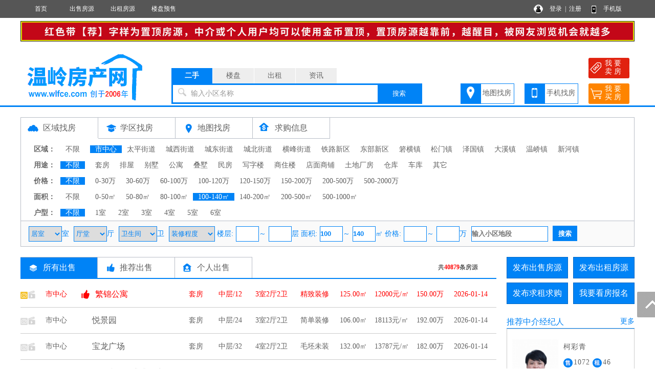

--- FILE ---
content_type: text/html; charset=utf-8
request_url: http://www.wlfce.com/sale/search/airall_ly_qy%E5%B8%82%E4%B8%AD%E5%BF%83_fx_jg_mj100-140_hx_zx_lc_dd.html
body_size: 13218
content:
<!DOCTYPE html PUBLIC "-//W3C//DTD XHTML 1.0 Transitional//EN" "http://www.w3.org/TR/xhtml1/DTD/xhtml1-transitional.dtd">
<html xmlns="http://www.w3.org/1999/xhtml">
<head>
<meta http-equiv="Content-Type" content="text/html; charset=utf-8" />
<title>温岭房源,温岭二手房,温岭出售房源,温岭房产网</title>
<meta name="keywords" content="温岭二手房,温岭出售房源,温岭房产网">
<meta name="description" content="温岭房产网专业致力于温岭本地房地产网上交易信息,是集温岭房价走势、温岭新房楼盘报名、温岭二手房信息、温岭出租房信息、温岭小区大全、温岭房产中介名录的专业温岭房地产信息网站。">
<script language="javascript"> 
function uaredirect(f){try{if(document.getElementById("bdmark")!=null){return}var b=false;if(arguments[1]){var e=window.location.host;var a=window.location.href;if(isSubdomain(arguments[1],e)==1){f=f+"/#m/"+a;b=true}else{if(isSubdomain(arguments[1],e)==2){f=f+"/#m/"+a;b=true}else{f=a;b=false}}}else{b=true}if(b){var c=window.location.hash;if(!c.match("fromapp")){if((navigator.userAgent.match(/(iPhone|iPod|Android|ios)/i))){location.replace(f)}}}}catch(d){}}function isSubdomain(c,d){this.getdomain=function(f){var e=f.indexOf("://");if(e>0){var h=f.substr(e+3)}else{var h=f}var g=/^www\./;if(g.test(h)){h=h.substr(4)}return h};if(c==d){return 1}else{var c=this.getdomain(c);var b=this.getdomain(d);if(c==b){return 1}else{c=c.replace(".","\\.");var a=new RegExp("\\."+c+"$");if(b.match(a)){return 2}else{return 0}}}};
var location_url = window.location.href; //跳转到首页
var location_host = window.location.host; //www.后面读取部分
var newUrl = 'http://m.wlfce.com/sale/search/airall_ly_qy������_fx_jg_mj100-140_hx_zx_lc_dd.html';//wap域名+www.后面读取部分
uaredirect(newUrl);
</script>
<link rel="stylesheet" href="/css.css" type="text/css">
<script src="/image/jquery.min.js"></script>
<script src="/yimao.js"></script>
<link rel="stylesheet" href="/cssfy.css" type="text/css">
</head>
<body>
<div id="top"><ul><li class=topli><a href='/'>首页</a></li>
<li class=topli><a href='/sale/'>出售房源</a></li>
<li class=topli><a href='/rent/'>出租房源</a></li>
<li class=topli><a href='/news/news5.html'>楼盘预售</a></li>
<li class="top_right" style="width:200px;">&nbsp;&nbsp;
<a href="/login_user.html">登录</a>&nbsp;&nbsp;|&nbsp;&nbsp;<a href="/register_personal.html" target="_blank" style="margin-right:40px">注册</a>
<a href="/help/help18.html" target="_blank">手机版</a></li></ul></div>
<div id='yimao3'></div>
<div id='yimao3'></div>
<div id='yimao1200'>
<div id='yimao'>
<li style='width:1200px;float:left'><a href='' target='_blank'><img src='/yimaopic/ad2110011726751100651.jpg' style='width:1200px;height:40px' alt='新增广告位'></a></li>
</div><div id='yimao5'></div></div><div id='yimao17'></div>
<div id="yimao">
<ul style="width:20%; float:left; height:100px;position:relative;"><a href="/" style="position:absolute;bottom:0;"><img src="/yimao/logo.gif" width="100%" /></a></ul>
<ul style="width:50%; float:left;height:100px">
<form method="post" action="/searchposttop.php" name="search">
<div class="yimao-search-form">
<div id="search-bd" class="search-bd"><ul><li class="selected">二手</li><li>楼盘</li><li>出租</li><li>资讯</li></ul></div>
<div id="search-hd" class="search-hd">
<div class="search-bg"></div>
<input type="text" id="s1" class="search-input" name="sale"><input type="text" id="s2" class="search-input"  name="house"><input type="text" id="s3" class="search-input"  name="rent"><input type="text" id="s4" class="search-input"  name="news">
<span class="s1 pholder">输入小区名称</span><span class="s2 pholder">输入楼盘名称</span><span class="s3 pholder">输入小区名称</span><span class="s4 pholder">输入资讯标题</span>
<button id="submit" class="btn-search" value="搜索">搜索</button></div>
</div>
</form>
</ul>
<ul class="search-right"><div style="width:360px;overflow: hidden; margin:0px auto 0px auto"><li class="button1" style="background-image:url(/image/top_right_1.gif);"><a href="/xiaoqumap/">地图找房</a></li><li class="button1" style="background-image:url(/image/top_right_2.gif);"><a href="/help/help18.html" target="_blank">手机找房</a></li><li class="button2" style="background-image:url(/image/top_right_3.gif);"><a href="/isalepost.php"><p>我 要</p><p>卖 房</p></a></li><li class="button2" style="background-image:url(/image/top_right_4.gif);"><a href="/ineedpost.php?lx=mf"><p>我 要</p><p>买 房</p></a></li></div></ul>
</div>
<div id='yimao3'></div>
<div class="lanse"></div><div id='yimao3'></div>
<div id='yimao1200' >
<div id='yimao17'></div>
<div id='condition'>
<ul class="toplx"><li style="border-bottom:none; background-image:url(/image/quyu.png)"><a href="/sale/">区域找房</a></li><li style="background-image:url(/image/xuequ.png)"><a href="/xuequ/">学区找房</a></li><li style="background-image:url(/image/ditu.png)"><a href="/xiaoqumap/">地图找房</a></li><li style="background-image:url(/image/buy.png)"><a href="/buy/">求购信息</a></li></ul>
<ul class="conditionline"><li><span class="span1">区域：</span><span class="span3"><a href="../search/airall_ly_qy_fx_jg_mj100-140_hx_zx_lc_dd.html" >不限</a></span><span class="span3"><a href='../search/airall_ly_qy%E5%B8%82%E4%B8%AD%E5%BF%83_fx_jg_mj100-140_hx_zx_lc_dd.html' class='btnon' >市中心</a><a href='../search/airall_ly_qy%E5%A4%AA%E5%B9%B3%E8%A1%97%E9%81%93_fx_jg_mj100-140_hx_zx_lc_dd.html'  >太平街道</a><a href='../search/airall_ly_qy%E5%9F%8E%E8%A5%BF%E8%A1%97%E9%81%93_fx_jg_mj100-140_hx_zx_lc_dd.html'  >城西街道</a><a href='../search/airall_ly_qy%E5%9F%8E%E4%B8%9C%E8%A1%97%E9%81%93_fx_jg_mj100-140_hx_zx_lc_dd.html'  >城东街道</a><a href='../search/airall_ly_qy%E5%9F%8E%E5%8C%97%E8%A1%97%E9%81%93_fx_jg_mj100-140_hx_zx_lc_dd.html'  >城北街道</a><a href='../search/airall_ly_qy%E6%A8%AA%E5%B3%B0%E8%A1%97%E9%81%93_fx_jg_mj100-140_hx_zx_lc_dd.html'  >横峰街道</a><a href='../search/airall_ly_qy%E9%93%81%E8%B7%AF%E6%96%B0%E5%8C%BA_fx_jg_mj100-140_hx_zx_lc_dd.html'  >铁路新区</a><a href='../search/airall_ly_qy%E4%B8%9C%E9%83%A8%E6%96%B0%E5%8C%BA_fx_jg_mj100-140_hx_zx_lc_dd.html'  >东部新区</a><a href='../search/airall_ly_qy%E7%AE%AC%E6%A8%AA%E9%95%87_fx_jg_mj100-140_hx_zx_lc_dd.html'  >箬横镇</a><a href='../search/airall_ly_qy%E6%9D%BE%E9%97%A8%E9%95%87_fx_jg_mj100-140_hx_zx_lc_dd.html'  >松门镇</a><a href='../search/airall_ly_qy%E6%B3%BD%E5%9B%BD%E9%95%87_fx_jg_mj100-140_hx_zx_lc_dd.html'  >泽国镇</a><a href='../search/airall_ly_qy%E5%A4%A7%E6%BA%AA%E9%95%87_fx_jg_mj100-140_hx_zx_lc_dd.html'  >大溪镇</a><a href='../search/airall_ly_qy%E6%B8%A9%E5%B3%A4%E9%95%87_fx_jg_mj100-140_hx_zx_lc_dd.html'  >温峤镇</a><a href='../search/airall_ly_qy%E6%96%B0%E6%B2%B3%E9%95%87_fx_jg_mj100-140_hx_zx_lc_dd.html'  >新河镇</a></span></li></ul>
<ul class="conditionline"><li><span class="span1">用途：</span><span class="span3"><a href="../search/airall_ly_qy%E5%B8%82%E4%B8%AD%E5%BF%83_fx_jg_mj100-140_hx_zx_lc_dd.html" class='btnon'>不限</a></span><span class="span3"><a href='../search/airall_ly_qy%E5%B8%82%E4%B8%AD%E5%BF%83_fx%E5%A5%97%E6%88%BF_jg_mj100-140_hx_zx_lc_dd.html' >套房</a><a href='../search/airall_ly_qy%E5%B8%82%E4%B8%AD%E5%BF%83_fx%E6%8E%92%E5%B1%8B_jg_mj100-140_hx_zx_lc_dd.html' >排屋</a><a href='../search/airall_ly_qy%E5%B8%82%E4%B8%AD%E5%BF%83_fx%E5%88%AB%E5%A2%85_jg_mj100-140_hx_zx_lc_dd.html' >别墅</a><a href='../search/airall_ly_qy%E5%B8%82%E4%B8%AD%E5%BF%83_fx%E5%85%AC%E5%AF%93_jg_mj100-140_hx_zx_lc_dd.html' >公寓</a><a href='../search/airall_ly_qy%E5%B8%82%E4%B8%AD%E5%BF%83_fx%E5%8F%A0%E5%A2%85_jg_mj100-140_hx_zx_lc_dd.html' >叠墅</a><a href='../search/airall_ly_qy%E5%B8%82%E4%B8%AD%E5%BF%83_fx%E6%B0%91%E6%88%BF_jg_mj100-140_hx_zx_lc_dd.html' >民房</a><a href='../search/airall_ly_qy%E5%B8%82%E4%B8%AD%E5%BF%83_fx%E5%86%99%E5%AD%97%E6%A5%BC_jg_mj100-140_hx_zx_lc_dd.html' >写字楼</a><a href='../search/airall_ly_qy%E5%B8%82%E4%B8%AD%E5%BF%83_fx%E5%95%86%E4%BD%8F%E6%A5%BC_jg_mj100-140_hx_zx_lc_dd.html' >商住楼</a><a href='../search/airall_ly_qy%E5%B8%82%E4%B8%AD%E5%BF%83_fx%E5%BA%97%E9%9D%A2%E5%95%86%E9%93%BA_jg_mj100-140_hx_zx_lc_dd.html' >店面商铺</a><a href='../search/airall_ly_qy%E5%B8%82%E4%B8%AD%E5%BF%83_fx%E5%9C%9F%E5%9C%B0%E5%8E%82%E6%88%BF_jg_mj100-140_hx_zx_lc_dd.html' >土地厂房</a><a href='../search/airall_ly_qy%E5%B8%82%E4%B8%AD%E5%BF%83_fx%E4%BB%93%E5%BA%93_jg_mj100-140_hx_zx_lc_dd.html' >仓库</a><a href='../search/airall_ly_qy%E5%B8%82%E4%B8%AD%E5%BF%83_fx%E8%BD%A6%E5%BA%93_jg_mj100-140_hx_zx_lc_dd.html' >车库</a><a href='../search/airall_ly_qy%E5%B8%82%E4%B8%AD%E5%BF%83_fx%E5%85%B6%E5%AE%83_jg_mj100-140_hx_zx_lc_dd.html' >其它</a></span></li></ul>
<ul class="conditionline"><li><span class="span1">价格：</span><span class="span3"><a href="../search/airall_ly_qy%E5%B8%82%E4%B8%AD%E5%BF%83_fx_jg_mj100-140_hx_zx_lc_dd.html" class='btnon'>不限</a></span><span class="span3"><a href='../search/airall_ly_qy%E5%B8%82%E4%B8%AD%E5%BF%83_fx_jg0-30_mj100-140_hx_zx_lc_dd.html' >0-30万</a><a href='../search/airall_ly_qy%E5%B8%82%E4%B8%AD%E5%BF%83_fx_jg30-60_mj100-140_hx_zx_lc_dd.html' >30-60万</a><a href='../search/airall_ly_qy%E5%B8%82%E4%B8%AD%E5%BF%83_fx_jg60-100_mj100-140_hx_zx_lc_dd.html' >60-100万</a><a href='../search/airall_ly_qy%E5%B8%82%E4%B8%AD%E5%BF%83_fx_jg100-120_mj100-140_hx_zx_lc_dd.html' >100-120万</a><a href='../search/airall_ly_qy%E5%B8%82%E4%B8%AD%E5%BF%83_fx_jg120-150_mj100-140_hx_zx_lc_dd.html' >120-150万</a><a href='../search/airall_ly_qy%E5%B8%82%E4%B8%AD%E5%BF%83_fx_jg150-200_mj100-140_hx_zx_lc_dd.html' >150-200万</a><a href='../search/airall_ly_qy%E5%B8%82%E4%B8%AD%E5%BF%83_fx_jg200-500_mj100-140_hx_zx_lc_dd.html' >200-500万</a><a href='../search/airall_ly_qy%E5%B8%82%E4%B8%AD%E5%BF%83_fx_jg500-2000_mj100-140_hx_zx_lc_dd.html' >500-2000万</a></span></li></ul>
<ul class="conditionline"><li><span class="span1">面积：</span><span class="span3"><a href="../search/airall_ly_qy%E5%B8%82%E4%B8%AD%E5%BF%83_fx_jg_mj_hx_zx_lc_dd.html" >不限</a></span><span class="span3"><a href='../search/airall_ly_qy%E5%B8%82%E4%B8%AD%E5%BF%83_fx_jg_mj0-50_hx_zx_lc_dd.html' >0-50㎡</a><a href='../search/airall_ly_qy%E5%B8%82%E4%B8%AD%E5%BF%83_fx_jg_mj50-80_hx_zx_lc_dd.html' >50-80㎡</a><a href='../search/airall_ly_qy%E5%B8%82%E4%B8%AD%E5%BF%83_fx_jg_mj80-100_hx_zx_lc_dd.html' >80-100㎡</a><a href='../search/airall_ly_qy%E5%B8%82%E4%B8%AD%E5%BF%83_fx_jg_mj100-140_hx_zx_lc_dd.html' class='btnon'>100-140㎡</a><a href='../search/airall_ly_qy%E5%B8%82%E4%B8%AD%E5%BF%83_fx_jg_mj140-200_hx_zx_lc_dd.html' >140-200㎡</a><a href='../search/airall_ly_qy%E5%B8%82%E4%B8%AD%E5%BF%83_fx_jg_mj200-500_hx_zx_lc_dd.html' >200-500㎡</a><a href='../search/airall_ly_qy%E5%B8%82%E4%B8%AD%E5%BF%83_fx_jg_mj500-1000_hx_zx_lc_dd.html' >500-1000㎡</a></span></li></ul>
<ul class="conditionline"><li><span class="span1">户型：</span><span class="span3"><a href="../search/airall_ly_qy%E5%B8%82%E4%B8%AD%E5%BF%83_fx_jg_mj100-140_hx_zx_lc_dd.html" class='btnon'>不限</a></span><span class="span3"><a href='../search/airall_ly_qy%E5%B8%82%E4%B8%AD%E5%BF%83_fx_jg_mj100-140_hx1%E5%AE%A4_zx_lc_dd.html' >1室</a>
<a href='../search/airall_ly_qy%E5%B8%82%E4%B8%AD%E5%BF%83_fx_jg_mj100-140_hx2%E5%AE%A4_zx_lc_dd.html' >2室</a>
<a href='../search/airall_ly_qy%E5%B8%82%E4%B8%AD%E5%BF%83_fx_jg_mj100-140_hx3%E5%AE%A4_zx_lc_dd.html' >3室</a>
<a href='../search/airall_ly_qy%E5%B8%82%E4%B8%AD%E5%BF%83_fx_jg_mj100-140_hx4%E5%AE%A4_zx_lc_dd.html' >4室</a>
<a href='../search/airall_ly_qy%E5%B8%82%E4%B8%AD%E5%BF%83_fx_jg_mj100-140_hx5%E5%AE%A4_zx_lc_dd.html' >5室</a>
<a href='../search/airall_ly_qy%E5%B8%82%E4%B8%AD%E5%BF%83_fx_jg_mj100-140_hx6%E5%AE%A4_zx_lc_dd.html' >6室</a></span></li></ul>
</div>
<div id='salesearch'>
<form method="post" action="/searchpost.php" name="search">
<input type="hidden" name="YLX" value="sale">
<input type="hidden" name="YLY" value="">
<input type="hidden" name="YFW" value="市中心">
<input type="hidden" name="YFX" value="">
<select name="YHX1" class="xuanxiang" style="width:65px"><option value="">居室</option><option>1</option><option>2</option><option>3</option><option>4</option><option>5</option><option>6</option></select>室 <select name="YHX2" class="xuanxiang" style="width:65px"><option value="">厅堂</option><option>1</option><option>2</option><option>3</option><option>4</option><option>5</option><option>6</option></select>厅 <select name="YHX3" class="xuanxiang" style="width:75px"><option value="">卫生间</option><option>1</option><option>2</option><option>3</option><option>4</option><option>5</option><option>6</option></select>卫 <select name="YZX" class="xuanxiang" style="width:90px"><option value="">装修程度</option><option>毛坯未装</option><option>简单装修</option><option>中档装修</option><option>精致装修</option><option>豪华装修</option><option>全装修</option><option>普通装修</option><option>其他</option></select> 楼层:<input type="text" name="YLC1" maxlength="3" class="xuanxiang" style="width:45px" >～<input type="text" name="YLC2" maxlength="3" class="xuanxiang" style="width:45px" >层 面积:<input type="text" name="YMJ1" maxlength="5" class="xuanxiang" style="width:45px" value="100">～<input type="text" name="YMJ2" maxlength="5" class="xuanxiang" style="width:45px" value="140">㎡ 价格:<input type="text" name="YJG1" maxlength="5" class="xuanxiang" style="width:45px" >～<input type="text" name="YJG2" maxlength="5" class="xuanxiang" style="width:45px" >万 <input type="text" name="YDD" maxlength="20" class="xuanxiang" style="width:150px"  placeholder="输入小区地段"> <input type="submit" name="Submit" class="searchfy"  value="搜索">
</form>
</div><div id='content'>
<div id='contectleft'>
<ul class="topfl"><li class="saleon"><a href="/sale/search/airall_ly_qy%E5%B8%82%E4%B8%AD%E5%BF%83_fx_jg_mj100-140_hx_zx_lc_dd.html">所有出售</a></li><li class="salehot"><a href="/salehot/" target="_blank">推荐出售</a></li><li class="salegeren"><a href="/sale/search/airall_ly%E4%B8%AA%E4%BA%BA_qy%E5%B8%82%E4%B8%AD%E5%BF%83_fx_jg_mj100-140_hx_zx_lc_dd.html">个人出售</a></li><li style="float:right; border:0px; font-size:12px;">共<font color="#FF0000"><b>40879</b></font>条房源</li></ul>
<ul class="fylist">
<li class=fylixt10></li><li class=fylifw9><a href="/sale/10186552.html" target="_blank">市中心</a></li><li class=fylidd9><a href="/sale/10186552.html" target="_blank" title="">繁锦公寓</a></li><li class=fylifx9><a href="/sale/10186552.html" target="_blank">套房</a></li><li class=fylilc9><a href="/sale/10186552.html" target="_blank">中层/12</a></li><li class=fylihx9><a href="/sale/10186552.html" target="_blank">3室2厅2卫</a></li><li class=fylizx9><a href="/sale/10186552.html" target="_blank">精致装修</a></li><li class=fylimj9><a href="/sale/10186552.html" target="_blank">125.00㎡</a></li><li class=fylidj9><a href="/sale/10186552.html" target="_blank">12000元/㎡</a></li><li class=fylijg9><a href="/sale/10186552.html" target="_blank">150.00万</a></li><li class=fylirq9><a href="/sale/10186552.html" target="_blank">2026-01-14</a></li>
</ul>
<ul class="fygelist"></ul>
<ul class="fylist">
<li class=fylixt00></li><li class=fylifw0><a href="/sale/10166090.html" target="_blank">市中心</a></li><li class=fylidd0><a href="/sale/10166090.html" target="_blank" title="">悦景园</a></li><li class=fylifx0><a href="/sale/10166090.html" target="_blank">套房</a></li><li class=fylilc0><a href="/sale/10166090.html" target="_blank">中层/24</a></li><li class=fylihx0><a href="/sale/10166090.html" target="_blank">3室2厅2卫</a></li><li class=fylizx0><a href="/sale/10166090.html" target="_blank">简单装修</a></li><li class=fylimj0><a href="/sale/10166090.html" target="_blank">106.00㎡</a></li><li class=fylidj0><a href="/sale/10166090.html" target="_blank">18113元/㎡</a></li><li class=fylijg0><a href="/sale/10166090.html" target="_blank">192.00万</a></li><li class=fylirq0><a href="/sale/10166090.html" target="_blank">2026-01-14</a></li>
</ul>
<ul class="fygelist"></ul>
<ul class="fylist">
<li class=fylixt00></li><li class=fylifw0><a href="/sale/10150602.html" target="_blank">市中心</a></li><li class=fylidd0><a href="/sale/10150602.html" target="_blank" title="">宝龙广场</a></li><li class=fylifx0><a href="/sale/10150602.html" target="_blank">套房</a></li><li class=fylilc0><a href="/sale/10150602.html" target="_blank">中层/32</a></li><li class=fylihx0><a href="/sale/10150602.html" target="_blank">4室2厅2卫</a></li><li class=fylizx0><a href="/sale/10150602.html" target="_blank">毛坯未装</a></li><li class=fylimj0><a href="/sale/10150602.html" target="_blank">132.00㎡</a></li><li class=fylidj0><a href="/sale/10150602.html" target="_blank">13787元/㎡</a></li><li class=fylijg0><a href="/sale/10150602.html" target="_blank">182.00万</a></li><li class=fylirq0><a href="/sale/10150602.html" target="_blank">2026-01-14</a></li>
</ul>
<ul class="fygelist"></ul>
<ul class="fylist">
<li class=fylixt00></li><li class=fylifw0><a href="/sale/1119539.html" target="_blank">市中心</a></li><li class=fylidd0><a href="/sale/1119539.html" target="_blank" title="">A；诚售三盛璞悦府</a></li><li class=fylifx0><a href="/sale/1119539.html" target="_blank">套房</a></li><li class=fylilc0><a href="/sale/1119539.html" target="_blank">高层/22</a></li><li class=fylihx0><a href="/sale/1119539.html" target="_blank">3室2厅2卫</a></li><li class=fylizx0><a href="/sale/1119539.html" target="_blank">简单装修</a></li><li class=fylimj0><a href="/sale/1119539.html" target="_blank">116.00㎡</a></li><li class=fylidj0><a href="/sale/1119539.html" target="_blank">13620元/㎡</a></li><li class=fylijg0><a href="/sale/1119539.html" target="_blank">158.00万</a></li><li class=fylirq0><a href="/sale/1119539.html" target="_blank">2026-01-14</a></li>
</ul>
<ul class="fygelist"></ul>
<ul class="fylist">
<li class=fylixt00></li><li class=fylifw0><a href="/sale/10046590.html" target="_blank">市中心</a></li><li class=fylidd0><a href="/sale/10046590.html" target="_blank" title="">A；万固城</a></li><li class=fylifx0><a href="/sale/10046590.html" target="_blank">套房</a></li><li class=fylilc0><a href="/sale/10046590.html" target="_blank">低层/23</a></li><li class=fylihx0><a href="/sale/10046590.html" target="_blank">3室2厅2卫</a></li><li class=fylizx0><a href="/sale/10046590.html" target="_blank">毛坯未装</a></li><li class=fylimj0><a href="/sale/10046590.html" target="_blank">123.00㎡</a></li><li class=fylidj0><a href="/sale/10046590.html" target="_blank">14227元/㎡</a></li><li class=fylijg0><a href="/sale/10046590.html" target="_blank">175.00万</a></li><li class=fylirq0><a href="/sale/10046590.html" target="_blank">2026-01-14</a></li>
</ul>
<ul class="fygelist"></ul>
<ul class="fylist">
<li class=fylixt00></li><li class=fylifw0><a href="/sale/1141019.html" target="_blank">市中心</a></li><li class=fylidd0><a href="/sale/1141019.html" target="_blank" title="">A；云樾观岭｛温岭府｝</a></li><li class=fylifx0><a href="/sale/1141019.html" target="_blank">套房</a></li><li class=fylilc0><a href="/sale/1141019.html" target="_blank">中层/27</a></li><li class=fylihx0><a href="/sale/1141019.html" target="_blank">3室2厅1卫</a></li><li class=fylizx0><a href="/sale/1141019.html" target="_blank">毛坯未装</a></li><li class=fylimj0><a href="/sale/1141019.html" target="_blank">100.00㎡</a></li><li class=fylidj0><a href="/sale/1141019.html" target="_blank">17800元/㎡</a></li><li class=fylijg0><a href="/sale/1141019.html" target="_blank">178.00万</a></li><li class=fylirq0><a href="/sale/1141019.html" target="_blank">2026-01-14</a></li>
</ul>
<ul class="fygelist"></ul>
<ul class="fylist">
<li class=fylixt00></li><li class=fylifw0><a href="/sale/10186520.html" target="_blank">市中心</a></li><li class=fylidd0><a href="/sale/10186520.html" target="_blank" title="">云樾观岭温岭府</a></li><li class=fylifx0><a href="/sale/10186520.html" target="_blank">套房</a></li><li class=fylilc0><a href="/sale/10186520.html" target="_blank">低层/22</a></li><li class=fylihx0><a href="/sale/10186520.html" target="_blank">3室2厅2卫</a></li><li class=fylizx0><a href="/sale/10186520.html" target="_blank">毛坯未装</a></li><li class=fylimj0><a href="/sale/10186520.html" target="_blank">110.00㎡</a></li><li class=fylidj0><a href="/sale/10186520.html" target="_blank">15290元/㎡</a></li><li class=fylijg0><a href="/sale/10186520.html" target="_blank">168.20万</a></li><li class=fylirq0><a href="/sale/10186520.html" target="_blank">2026-01-14</a></li>
</ul>
<ul class="fygelist"></ul>
<ul class="fylist">
<li class=fylixt00></li><li class=fylifw0><a href="/sale/10186519.html" target="_blank">市中心</a></li><li class=fylidd0><a href="/sale/10186519.html" target="_blank" title="">祥生金麟府</a></li><li class=fylifx0><a href="/sale/10186519.html" target="_blank">套房</a></li><li class=fylilc0><a href="/sale/10186519.html" target="_blank">中层/21</a></li><li class=fylihx0><a href="/sale/10186519.html" target="_blank">3室2厅2卫</a></li><li class=fylizx0><a href="/sale/10186519.html" target="_blank">毛坯未装</a></li><li class=fylimj0><a href="/sale/10186519.html" target="_blank">108.00㎡</a></li><li class=fylidj0><a href="/sale/10186519.html" target="_blank">26851元/㎡</a></li><li class=fylijg0><a href="/sale/10186519.html" target="_blank">290.00万</a></li><li class=fylirq0><a href="/sale/10186519.html" target="_blank">2026-01-14</a></li>
</ul>
<ul class="fygelist"></ul>
<ul class="fylist">
<li class=fylixt00></li><li class=fylifw0><a href="/sale/10186387.html" target="_blank">市中心</a></li><li class=fylidd0><a href="/sale/10186387.html" target="_blank" title="">合锦名苑</a></li><li class=fylifx0><a href="/sale/10186387.html" target="_blank">套房</a></li><li class=fylilc0><a href="/sale/10186387.html" target="_blank">低层/19</a></li><li class=fylihx0><a href="/sale/10186387.html" target="_blank">3室2厅2卫</a></li><li class=fylizx0><a href="/sale/10186387.html" target="_blank">精致装修</a></li><li class=fylimj0><a href="/sale/10186387.html" target="_blank">108.65㎡</a></li><li class=fylidj0><a href="/sale/10186387.html" target="_blank">11504元/㎡</a></li><li class=fylijg0><a href="/sale/10186387.html" target="_blank">125.00万</a></li><li class=fylirq0><a href="/sale/10186387.html" target="_blank">2026-01-14</a></li>
</ul>
<ul class="fygelist"></ul>
<ul class="fylist">
<li class=fylixt00></li><li class=fylifw0><a href="/sale/10186506.html" target="_blank">市中心</a></li><li class=fylidd0><a href="/sale/10186506.html" target="_blank" title="">方城路1-3层</a></li><li class=fylifx0><a href="/sale/10186506.html" target="_blank">排屋</a></li><li class=fylilc0><a href="/sale/10186506.html" target="_blank">中层/3</a></li><li class=fylihx0><a href="/sale/10186506.html" target="_blank">3室2厅3卫</a></li><li class=fylizx0><a href="/sale/10186506.html" target="_blank">中档装修</a></li><li class=fylimj0><a href="/sale/10186506.html" target="_blank">100.00㎡</a></li><li class=fylidj0><a href="/sale/10186506.html" target="_blank">12000元/㎡</a></li><li class=fylijg0><a href="/sale/10186506.html" target="_blank">120.00万</a></li><li class=fylirq0><a href="/sale/10186506.html" target="_blank">2026-01-14</a></li>
</ul>
<ul class="fygelist"></ul>
<ul class="fylist">
<li class=fylixt00></li><li class=fylifw0><a href="/sale/10186518.html" target="_blank">市中心</a></li><li class=fylidd0><a href="/sale/10186518.html" target="_blank" title="">云起玖珑</a></li><li class=fylifx0><a href="/sale/10186518.html" target="_blank">套房</a></li><li class=fylilc0><a href="/sale/10186518.html" target="_blank">低层/22</a></li><li class=fylihx0><a href="/sale/10186518.html" target="_blank">3室2厅2卫</a></li><li class=fylizx0><a href="/sale/10186518.html" target="_blank">毛坯未装</a></li><li class=fylimj0><a href="/sale/10186518.html" target="_blank">122.00㎡</a></li><li class=fylidj0><a href="/sale/10186518.html" target="_blank">16229元/㎡</a></li><li class=fylijg0><a href="/sale/10186518.html" target="_blank">198.00万</a></li><li class=fylirq0><a href="/sale/10186518.html" target="_blank">2026-01-14</a></li>
</ul>
<ul class="fygelist"></ul>
<ul class="fylist">
<li class=fylixt00></li><li class=fylifw0><a href="/sale/10186385.html" target="_blank">市中心</a></li><li class=fylidd0><a href="/sale/10186385.html" target="_blank" title="">广鑫名苑</a></li><li class=fylifx0><a href="/sale/10186385.html" target="_blank">套房</a></li><li class=fylilc0><a href="/sale/10186385.html" target="_blank">低层/16</a></li><li class=fylihx0><a href="/sale/10186385.html" target="_blank">3室2厅2卫</a></li><li class=fylizx0><a href="/sale/10186385.html" target="_blank">毛坯未装</a></li><li class=fylimj0><a href="/sale/10186385.html" target="_blank">120.00㎡</a></li><li class=fylidj0><a href="/sale/10186385.html" target="_blank">10816元/㎡</a></li><li class=fylijg0><a href="/sale/10186385.html" target="_blank">129.80万</a></li><li class=fylirq0><a href="/sale/10186385.html" target="_blank">2026-01-14</a></li>
</ul>
<ul class="fygelist"></ul>
<ul class="fylist">
<li class=fylixt00></li><li class=fylifw0><a href="/sale/10186427.html" target="_blank">市中心</a></li><li class=fylidd0><a href="/sale/10186427.html" target="_blank" title="">云起玖珑</a></li><li class=fylifx0><a href="/sale/10186427.html" target="_blank">套房</a></li><li class=fylilc0><a href="/sale/10186427.html" target="_blank">中层/21</a></li><li class=fylihx0><a href="/sale/10186427.html" target="_blank">3室2厅2卫</a></li><li class=fylizx0><a href="/sale/10186427.html" target="_blank">豪华装修</a></li><li class=fylimj0><a href="/sale/10186427.html" target="_blank">122.00㎡</a></li><li class=fylidj0><a href="/sale/10186427.html" target="_blank">24180元/㎡</a></li><li class=fylijg0><a href="/sale/10186427.html" target="_blank">295.00万</a></li><li class=fylirq0><a href="/sale/10186427.html" target="_blank">2026-01-14</a></li>
</ul>
<ul class="fygelist"></ul>
<ul class="fylist">
<li class=fylixt00></li><li class=fylifw0><a href="/sale/10186412.html" target="_blank">市中心</a></li><li class=fylidd0><a href="/sale/10186412.html" target="_blank" title="">城西水岸华庭</a></li><li class=fylifx0><a href="/sale/10186412.html" target="_blank">套房</a></li><li class=fylilc0><a href="/sale/10186412.html" target="_blank">中层/11</a></li><li class=fylihx0><a href="/sale/10186412.html" target="_blank">3室2厅2卫</a></li><li class=fylizx0><a href="/sale/10186412.html" target="_blank">精致装修</a></li><li class=fylimj0><a href="/sale/10186412.html" target="_blank">125.00㎡</a></li><li class=fylidj0><a href="/sale/10186412.html" target="_blank">18240元/㎡</a></li><li class=fylijg0><a href="/sale/10186412.html" target="_blank">228.00万</a></li><li class=fylirq0><a href="/sale/10186412.html" target="_blank">2026-01-14</a></li>
</ul>
<ul class="fygelist"></ul>
<ul class="fylist">
<li class=fylixt00></li><li class=fylifw0><a href="/sale/10008062.html" target="_blank">市中心</a></li><li class=fylidd0><a href="/sale/10008062.html" target="_blank" title="">A；紫腾苑</a></li><li class=fylifx0><a href="/sale/10008062.html" target="_blank">排屋</a></li><li class=fylilc0><a href="/sale/10008062.html" target="_blank">中层/17</a></li><li class=fylihx0><a href="/sale/10008062.html" target="_blank">3室2厅2卫</a></li><li class=fylizx0><a href="/sale/10008062.html" target="_blank">豪华装修</a></li><li class=fylimj0><a href="/sale/10008062.html" target="_blank">116.00㎡</a></li><li class=fylidj0><a href="/sale/10008062.html" target="_blank">22413元/㎡</a></li><li class=fylijg0><a href="/sale/10008062.html" target="_blank">260.00万</a></li><li class=fylirq0><a href="/sale/10008062.html" target="_blank">2026-01-14</a></li>
</ul>
<ul class="fygelist"></ul>
<ul class="fylist">
<li class=fylixt00></li><li class=fylifw0><a href="/sale/1108840.html" target="_blank">市中心</a></li><li class=fylidd0><a href="/sale/1108840.html" target="_blank" title="">A；急南屏小区二期</a></li><li class=fylifx0><a href="/sale/1108840.html" target="_blank">套房</a></li><li class=fylilc0><a href="/sale/1108840.html" target="_blank">中层/7</a></li><li class=fylihx0><a href="/sale/1108840.html" target="_blank">3室2厅1卫</a></li><li class=fylizx0><a href="/sale/1108840.html" target="_blank">简单装修</a></li><li class=fylimj0><a href="/sale/1108840.html" target="_blank">110.00㎡</a></li><li class=fylidj0><a href="/sale/1108840.html" target="_blank">10000元/㎡</a></li><li class=fylijg0><a href="/sale/1108840.html" target="_blank">110.00万</a></li><li class=fylirq0><a href="/sale/1108840.html" target="_blank">2026-01-14</a></li>
</ul>
<ul class="fygelist"></ul>
<ul class="fylist">
<li class=fylixt00></li><li class=fylifw0><a href="/sale/1154366.html" target="_blank">市中心</a></li><li class=fylidd0><a href="/sale/1154366.html" target="_blank" title="">A；急五龙小区</a></li><li class=fylifx0><a href="/sale/1154366.html" target="_blank">套房</a></li><li class=fylilc0><a href="/sale/1154366.html" target="_blank">低层/6</a></li><li class=fylihx0><a href="/sale/1154366.html" target="_blank">3室2厅2卫</a></li><li class=fylizx0><a href="/sale/1154366.html" target="_blank">精致装修</a></li><li class=fylimj0><a href="/sale/1154366.html" target="_blank">106.00㎡</a></li><li class=fylidj0><a href="/sale/1154366.html" target="_blank">13113元/㎡</a></li><li class=fylijg0><a href="/sale/1154366.html" target="_blank">139.00万</a></li><li class=fylirq0><a href="/sale/1154366.html" target="_blank">2026-01-14</a></li>
</ul>
<ul class="fygelist"></ul>
<ul class="fylist">
<li class=fylixt00></li><li class=fylifw0><a href="/sale/1098506.html" target="_blank">市中心</a></li><li class=fylidd0><a href="/sale/1098506.html" target="_blank" title="">A；云樾观岭4朝南</a></li><li class=fylifx0><a href="/sale/1098506.html" target="_blank">套房</a></li><li class=fylilc0><a href="/sale/1098506.html" target="_blank">中层/25</a></li><li class=fylihx0><a href="/sale/1098506.html" target="_blank">4室2厅2卫</a></li><li class=fylizx0><a href="/sale/1098506.html" target="_blank">毛坯未装</a></li><li class=fylimj0><a href="/sale/1098506.html" target="_blank">131.00㎡</a></li><li class=fylidj0><a href="/sale/1098506.html" target="_blank">18015元/㎡</a></li><li class=fylijg0><a href="/sale/1098506.html" target="_blank">236.00万</a></li><li class=fylirq0><a href="/sale/1098506.html" target="_blank">2026-01-14</a></li>
</ul>
<ul class="fygelist"></ul>
<ul class="fylist">
<li class=fylixt00></li><li class=fylifw0><a href="/sale/1203775.html" target="_blank">市中心</a></li><li class=fylidd0><a href="/sale/1203775.html" target="_blank" title="">A；云樾观岭朝南</a></li><li class=fylifx0><a href="/sale/1203775.html" target="_blank">套房</a></li><li class=fylilc0><a href="/sale/1203775.html" target="_blank">中层/27</a></li><li class=fylihx0><a href="/sale/1203775.html" target="_blank">4室2厅2卫</a></li><li class=fylizx0><a href="/sale/1203775.html" target="_blank">毛坯未装</a></li><li class=fylimj0><a href="/sale/1203775.html" target="_blank">131.00㎡</a></li><li class=fylidj0><a href="/sale/1203775.html" target="_blank">17557元/㎡</a></li><li class=fylijg0><a href="/sale/1203775.html" target="_blank">230.00万</a></li><li class=fylirq0><a href="/sale/1203775.html" target="_blank">2026-01-14</a></li>
</ul>
<ul class="fygelist"></ul>
<ul class="fylist">
<li class=fylixt00></li><li class=fylifw0><a href="/sale/10185996.html" target="_blank">市中心</a></li><li class=fylidd0><a href="/sale/10185996.html" target="_blank" title="出售金润华庭122平方3室2厅2卫100">急售金润华庭</a></li><li class=fylifx0><a href="/sale/10185996.html" target="_blank">套房</a></li><li class=fylilc0><a href="/sale/10185996.html" target="_blank">未知/0</a></li><li class=fylihx0><a href="/sale/10185996.html" target="_blank">3室2厅2卫</a></li><li class=fylizx0><a href="/sale/10185996.html" target="_blank">毛坯未装</a></li><li class=fylimj0><a href="/sale/10185996.html" target="_blank">122.00㎡</a></li><li class=fylidj0><a href="/sale/10185996.html" target="_blank">8196元/㎡</a></li><li class=fylijg0><a href="/sale/10185996.html" target="_blank">100.00万</a></li><li class=fylirq0><a href="/sale/10185996.html" target="_blank">2026-01-14</a></li>
</ul>
<ul class="fygelist"></ul>
<ul class="fylist">
<li class=fylixt00></li><li class=fylifw0><a href="/sale/10185993.html" target="_blank">市中心</a></li><li class=fylidd0><a href="/sale/10185993.html" target="_blank" title="出售云樾观岭100平方毛胚房150万">出售云樾观岭</a></li><li class=fylifx0><a href="/sale/10185993.html" target="_blank">套房</a></li><li class=fylilc0><a href="/sale/10185993.html" target="_blank">低层/22</a></li><li class=fylihx0><a href="/sale/10185993.html" target="_blank">3室2厅1卫</a></li><li class=fylizx0><a href="/sale/10185993.html" target="_blank">毛坯未装</a></li><li class=fylimj0><a href="/sale/10185993.html" target="_blank">100.00㎡</a></li><li class=fylidj0><a href="/sale/10185993.html" target="_blank">15000元/㎡</a></li><li class=fylijg0><a href="/sale/10185993.html" target="_blank">150.00万</a></li><li class=fylirq0><a href="/sale/10185993.html" target="_blank">2026-01-14</a></li>
</ul>
<ul class="fygelist"></ul>
<ul class="fylist">
<li class=fylixt00></li><li class=fylifw0><a href="/sale/10186001.html" target="_blank">市中心</a></li><li class=fylidd0><a href="/sale/10186001.html" target="_blank" title="急售云樾观岭132平方4室2室2卫精装修">急售云樾观岭</a></li><li class=fylifx0><a href="/sale/10186001.html" target="_blank">套房</a></li><li class=fylilc0><a href="/sale/10186001.html" target="_blank">未知/0</a></li><li class=fylihx0><a href="/sale/10186001.html" target="_blank">4室2厅2卫</a></li><li class=fylizx0><a href="/sale/10186001.html" target="_blank">精致装修</a></li><li class=fylimj0><a href="/sale/10186001.html" target="_blank">132.00㎡</a></li><li class=fylidj0><a href="/sale/10186001.html" target="_blank">19545元/㎡</a></li><li class=fylijg0><a href="/sale/10186001.html" target="_blank">258.00万</a></li><li class=fylirq0><a href="/sale/10186001.html" target="_blank">2026-01-14</a></li>
</ul>
<ul class="fygelist"></ul>
<ul class="fylist">
<li class=fylixt00></li><li class=fylifw0><a href="/sale/10185978.html" target="_blank">市中心</a></li><li class=fylidd0><a href="/sale/10185978.html" target="_blank" title="急售川安华庭122平方三室二厅二卫98">急售川安华庭</a></li><li class=fylifx0><a href="/sale/10185978.html" target="_blank">套房</a></li><li class=fylilc0><a href="/sale/10185978.html" target="_blank">未知/0</a></li><li class=fylihx0><a href="/sale/10185978.html" target="_blank">3室2厅2卫</a></li><li class=fylizx0><a href="/sale/10185978.html" target="_blank">毛坯未装</a></li><li class=fylimj0><a href="/sale/10185978.html" target="_blank">122.00㎡</a></li><li class=fylidj0><a href="/sale/10185978.html" target="_blank">8032元/㎡</a></li><li class=fylijg0><a href="/sale/10185978.html" target="_blank">98.00万</a></li><li class=fylirq0><a href="/sale/10185978.html" target="_blank">2026-01-14</a></li>
</ul>
<ul class="fygelist"></ul>
<ul class="fylist">
<li class=fylixt00></li><li class=fylifw0><a href="/sale/10185980.html" target="_blank">市中心</a></li><li class=fylidd0><a href="/sale/10185980.html" target="_blank" title="急售时代广场132平方3室2厅2卫130">急售时代广场</a></li><li class=fylifx0><a href="/sale/10185980.html" target="_blank">套房</a></li><li class=fylilc0><a href="/sale/10185980.html" target="_blank">未知/0</a></li><li class=fylihx0><a href="/sale/10185980.html" target="_blank">3室2厅2卫</a></li><li class=fylizx0><a href="/sale/10185980.html" target="_blank">简单装修</a></li><li class=fylimj0><a href="/sale/10185980.html" target="_blank">132.00㎡</a></li><li class=fylidj0><a href="/sale/10185980.html" target="_blank">9848元/㎡</a></li><li class=fylijg0><a href="/sale/10185980.html" target="_blank">130.00万</a></li><li class=fylirq0><a href="/sale/10185980.html" target="_blank">2026-01-14</a></li>
</ul>
<ul class="fygelist"></ul>
<ul class="fylist">
<li class=fylixt00></li><li class=fylifw0><a href="/sale/10185997.html" target="_blank">市中心</a></li><li class=fylidd0><a href="/sale/10185997.html" target="_blank" title="急售翠语华庭12平方3室2厅2卫98万">急售翠语华庭</a></li><li class=fylifx0><a href="/sale/10185997.html" target="_blank">套房</a></li><li class=fylilc0><a href="/sale/10185997.html" target="_blank">未知/0</a></li><li class=fylihx0><a href="/sale/10185997.html" target="_blank">3室2厅2卫</a></li><li class=fylizx0><a href="/sale/10185997.html" target="_blank">毛坯未装</a></li><li class=fylimj0><a href="/sale/10185997.html" target="_blank">122.00㎡</a></li><li class=fylidj0><a href="/sale/10185997.html" target="_blank">8032元/㎡</a></li><li class=fylijg0><a href="/sale/10185997.html" target="_blank">98.00万</a></li><li class=fylirq0><a href="/sale/10185997.html" target="_blank">2026-01-14</a></li>
</ul>
<ul class="fygelist"></ul>
<ul class="fylist">
<li class=fylixt00></li><li class=fylifw0><a href="/sale/10186005.html" target="_blank">市中心</a></li><li class=fylidd0><a href="/sale/10186005.html" target="_blank" title="急售悦峰华庭122平方3室2厅2卫毛胚房">急售悦峰华庭</a></li><li class=fylifx0><a href="/sale/10186005.html" target="_blank">套房</a></li><li class=fylilc0><a href="/sale/10186005.html" target="_blank">未知/0</a></li><li class=fylihx0><a href="/sale/10186005.html" target="_blank">3室2厅2卫</a></li><li class=fylizx0><a href="/sale/10186005.html" target="_blank">毛坯未装</a></li><li class=fylimj0><a href="/sale/10186005.html" target="_blank">122.00㎡</a></li><li class=fylidj0><a href="/sale/10186005.html" target="_blank">8688元/㎡</a></li><li class=fylijg0><a href="/sale/10186005.html" target="_blank">106.00万</a></li><li class=fylirq0><a href="/sale/10186005.html" target="_blank">2026-01-14</a></li>
</ul>
<ul class="fygelist"></ul>
<ul class="fylist">
<li class=fylixt00></li><li class=fylifw0><a href="/sale/10186002.html" target="_blank">市中心</a></li><li class=fylidd0><a href="/sale/10186002.html" target="_blank" title="急售悦景园123平方简单装修216万">急售悦景园</a></li><li class=fylifx0><a href="/sale/10186002.html" target="_blank">套房</a></li><li class=fylilc0><a href="/sale/10186002.html" target="_blank">未知/0</a></li><li class=fylihx0><a href="/sale/10186002.html" target="_blank">3室2厅2卫</a></li><li class=fylizx0><a href="/sale/10186002.html" target="_blank">简单装修</a></li><li class=fylimj0><a href="/sale/10186002.html" target="_blank">123.00㎡</a></li><li class=fylidj0><a href="/sale/10186002.html" target="_blank">17560元/㎡</a></li><li class=fylijg0><a href="/sale/10186002.html" target="_blank">216.00万</a></li><li class=fylirq0><a href="/sale/10186002.html" target="_blank">2026-01-14</a></li>
</ul>
<ul class="fygelist"></ul>
<ul class="fylist">
<li class=fylixt00></li><li class=fylifw0><a href="/sale/10185983.html" target="_blank">市中心</a></li><li class=fylidd0><a href="/sale/10185983.html" target="_blank" title="急售半岛名苑122平方4室2厅2卫220">急售半岛名苑二期</a></li><li class=fylifx0><a href="/sale/10185983.html" target="_blank">套房</a></li><li class=fylilc0><a href="/sale/10185983.html" target="_blank">未知/0</a></li><li class=fylihx0><a href="/sale/10185983.html" target="_blank">4室2厅2卫</a></li><li class=fylizx0><a href="/sale/10185983.html" target="_blank">毛坯未装</a></li><li class=fylimj0><a href="/sale/10185983.html" target="_blank">122.00㎡</a></li><li class=fylidj0><a href="/sale/10185983.html" target="_blank">18032元/㎡</a></li><li class=fylijg0><a href="/sale/10185983.html" target="_blank">220.00万</a></li><li class=fylirq0><a href="/sale/10185983.html" target="_blank">2026-01-14</a></li>
</ul>
<ul class="fygelist"></ul>
<ul class="fylist">
<li class=fylixt00></li><li class=fylifw0><a href="/sale/10186003.html" target="_blank">市中心</a></li><li class=fylidd0><a href="/sale/10186003.html" target="_blank" title="急售悦景园106平方3室2厅2卫双阳台">急售悦景园</a></li><li class=fylifx0><a href="/sale/10186003.html" target="_blank">套房</a></li><li class=fylilc0><a href="/sale/10186003.html" target="_blank">未知/0</a></li><li class=fylihx0><a href="/sale/10186003.html" target="_blank">3室2厅2卫</a></li><li class=fylizx0><a href="/sale/10186003.html" target="_blank">毛坯未装</a></li><li class=fylimj0><a href="/sale/10186003.html" target="_blank">106.00㎡</a></li><li class=fylidj0><a href="/sale/10186003.html" target="_blank">18679元/㎡</a></li><li class=fylijg0><a href="/sale/10186003.html" target="_blank">198.00万</a></li><li class=fylirq0><a href="/sale/10186003.html" target="_blank">2026-01-14</a></li>
</ul>
<ul class="fygelist"></ul>
<ul class="fylist">
<li class=fylixt00></li><li class=fylifw0><a href="/sale/10071532.html" target="_blank">市中心</a></li><li class=fylidd0><a href="/sale/10071532.html" target="_blank" title="">珑悦府（三中边）</a></li><li class=fylifx0><a href="/sale/10071532.html" target="_blank">套房</a></li><li class=fylilc0><a href="/sale/10071532.html" target="_blank">高层/13</a></li><li class=fylihx0><a href="/sale/10071532.html" target="_blank">4室2厅2卫</a></li><li class=fylizx0><a href="/sale/10071532.html" target="_blank">毛坯未装</a></li><li class=fylimj0><a href="/sale/10071532.html" target="_blank">132.00㎡</a></li><li class=fylidj0><a href="/sale/10071532.html" target="_blank">23484元/㎡</a></li><li class=fylijg0><a href="/sale/10071532.html" target="_blank">310.00万</a></li><li class=fylirq0><a href="/sale/10071532.html" target="_blank">2026-01-13</a></li>
</ul>
<ul class="fygelist"></ul>
<ul class="fylist">
<li class=fylixt00></li><li class=fylifw0><a href="/sale/10141194.html" target="_blank">市中心</a></li><li class=fylidd0><a href="/sale/10141194.html" target="_blank" title="">南屏小区3期</a></li><li class=fylifx0><a href="/sale/10141194.html" target="_blank">套房</a></li><li class=fylilc0><a href="/sale/10141194.html" target="_blank">中层/6</a></li><li class=fylihx0><a href="/sale/10141194.html" target="_blank">3室2厅1卫</a></li><li class=fylizx0><a href="/sale/10141194.html" target="_blank">精致装修</a></li><li class=fylimj0><a href="/sale/10141194.html" target="_blank">110.00㎡</a></li><li class=fylidj0><a href="/sale/10141194.html" target="_blank">11818元/㎡</a></li><li class=fylijg0><a href="/sale/10141194.html" target="_blank">130.00万</a></li><li class=fylirq0><a href="/sale/10141194.html" target="_blank">2026-01-13</a></li>
</ul>
<ul class="fygelist"></ul>
<ul class="fylist">
<li class=fylixt00></li><li class=fylifw0><a href="/sale/10006688.html" target="_blank">市中心</a></li><li class=fylidd0><a href="/sale/10006688.html" target="_blank" title="九龙学校学区">佳园西区</a></li><li class=fylifx0><a href="/sale/10006688.html" target="_blank">套房</a></li><li class=fylilc0><a href="/sale/10006688.html" target="_blank">中层/5</a></li><li class=fylihx0><a href="/sale/10006688.html" target="_blank">3室2厅2卫</a></li><li class=fylizx0><a href="/sale/10006688.html" target="_blank">精致装修</a></li><li class=fylimj0><a href="/sale/10006688.html" target="_blank">125.12㎡</a></li><li class=fylidj0><a href="/sale/10006688.html" target="_blank">15824元/㎡</a></li><li class=fylijg0><a href="/sale/10006688.html" target="_blank">198.00万</a></li><li class=fylirq0><a href="/sale/10006688.html" target="_blank">2026-01-13</a></li>
</ul>
<ul class="fygelist"></ul>
<ul class="fylist">
<li class=fylixt00></li><li class=fylifw0><a href="/sale/10155999.html" target="_blank">市中心</a></li><li class=fylidd0><a href="/sale/10155999.html" target="_blank" title="可租4000元/月">九龙公寓</a></li><li class=fylifx0><a href="/sale/10155999.html" target="_blank">套房</a></li><li class=fylilc0><a href="/sale/10155999.html" target="_blank">中层/26</a></li><li class=fylihx0><a href="/sale/10155999.html" target="_blank">3室2厅2卫</a></li><li class=fylizx0><a href="/sale/10155999.html" target="_blank">豪华装修</a></li><li class=fylimj0><a href="/sale/10155999.html" target="_blank">140.00㎡</a></li><li class=fylidj0><a href="/sale/10155999.html" target="_blank">12500元/㎡</a></li><li class=fylijg0><a href="/sale/10155999.html" target="_blank">175.00万</a></li><li class=fylirq0><a href="/sale/10155999.html" target="_blank">2026-01-13</a></li>
</ul>
<ul class="fygelist"></ul>
<ul class="fylist">
<li class=fylixt00></li><li class=fylifw0><a href="/sale/1159728.html" target="_blank">市中心</a></li><li class=fylidd0><a href="/sale/1159728.html" target="_blank" title="">锦园小区碧水苑</a></li><li class=fylifx0><a href="/sale/1159728.html" target="_blank">套房</a></li><li class=fylilc0><a href="/sale/1159728.html" target="_blank">高层/6</a></li><li class=fylihx0><a href="/sale/1159728.html" target="_blank">3室2厅2卫</a></li><li class=fylizx0><a href="/sale/1159728.html" target="_blank">精致装修</a></li><li class=fylimj0><a href="/sale/1159728.html" target="_blank">105.00㎡</a></li><li class=fylidj0><a href="/sale/1159728.html" target="_blank">16000元/㎡</a></li><li class=fylijg0><a href="/sale/1159728.html" target="_blank">168.00万</a></li><li class=fylirq0><a href="/sale/1159728.html" target="_blank">2026-01-13</a></li>
</ul>
<ul class="fygelist"></ul>
<ul class="fylist">
<li class=fylixt00></li><li class=fylifw0><a href="/sale/10149307.html" target="_blank">市中心</a></li><li class=fylidd0><a href="/sale/10149307.html" target="_blank" title="北山菜场对面">北山公寓（三中边）</a></li><li class=fylifx0><a href="/sale/10149307.html" target="_blank">套房</a></li><li class=fylilc0><a href="/sale/10149307.html" target="_blank">高层/11</a></li><li class=fylihx0><a href="/sale/10149307.html" target="_blank">3室2厅2卫</a></li><li class=fylizx0><a href="/sale/10149307.html" target="_blank">毛坯未装</a></li><li class=fylimj0><a href="/sale/10149307.html" target="_blank">139.00㎡</a></li><li class=fylidj0><a href="/sale/10149307.html" target="_blank">17841元/㎡</a></li><li class=fylijg0><a href="/sale/10149307.html" target="_blank">248.00万</a></li><li class=fylirq0><a href="/sale/10149307.html" target="_blank">2026-01-13</a></li>
</ul>
<ul class="fygelist"></ul>
<ul class="fylist">
<li class=fylixt00></li><li class=fylifw0><a href="/sale/1203475.html" target="_blank">市中心</a></li><li class=fylidd0><a href="/sale/1203475.html" target="_blank" title="">东辉小区</a></li><li class=fylifx0><a href="/sale/1203475.html" target="_blank">套房</a></li><li class=fylilc0><a href="/sale/1203475.html" target="_blank">高层/7</a></li><li class=fylihx0><a href="/sale/1203475.html" target="_blank">3室1厅</a></li><li class=fylizx0><a href="/sale/1203475.html" target="_blank">中档装修</a></li><li class=fylimj0><a href="/sale/1203475.html" target="_blank">108.00㎡</a></li><li class=fylidj0><a href="/sale/1203475.html" target="_blank">15555元/㎡</a></li><li class=fylijg0><a href="/sale/1203475.html" target="_blank">168.00万</a></li><li class=fylirq0><a href="/sale/1203475.html" target="_blank">2026-01-13</a></li>
</ul>
<ul class="fygelist"></ul>
<ul class="fylist">
<li class=fylixt00></li><li class=fylifw0><a href="/sale/1204722.html" target="_blank">市中心</a></li><li class=fylidd0><a href="/sale/1204722.html" target="_blank" title="">轩景园</a></li><li class=fylifx0><a href="/sale/1204722.html" target="_blank">套房</a></li><li class=fylilc0><a href="/sale/1204722.html" target="_blank">中层/26</a></li><li class=fylihx0><a href="/sale/1204722.html" target="_blank">3室1厅1卫</a></li><li class=fylizx0><a href="/sale/1204722.html" target="_blank">精致装修</a></li><li class=fylimj0><a href="/sale/1204722.html" target="_blank">117.00㎡</a></li><li class=fylidj0><a href="/sale/1204722.html" target="_blank">13658元/㎡</a></li><li class=fylijg0><a href="/sale/1204722.html" target="_blank">159.80万</a></li><li class=fylirq0><a href="/sale/1204722.html" target="_blank">2026-01-13</a></li>
</ul>
<ul class="fygelist"></ul>
<ul class="fylist">
<li class=fylixt00></li><li class=fylifw0><a href="/sale/10059013.html" target="_blank">市中心</a></li><li class=fylidd0><a href="/sale/10059013.html" target="_blank" title="边间，客厅明亮">东辉小区</a></li><li class=fylifx0><a href="/sale/10059013.html" target="_blank">套房</a></li><li class=fylilc0><a href="/sale/10059013.html" target="_blank">中层/5</a></li><li class=fylihx0><a href="/sale/10059013.html" target="_blank">3室1厅1卫</a></li><li class=fylizx0><a href="/sale/10059013.html" target="_blank">中档装修</a></li><li class=fylimj0><a href="/sale/10059013.html" target="_blank">100.00㎡</a></li><li class=fylidj0><a href="/sale/10059013.html" target="_blank">16800元/㎡</a></li><li class=fylijg0><a href="/sale/10059013.html" target="_blank">168.00万</a></li><li class=fylirq0><a href="/sale/10059013.html" target="_blank">2026-01-13</a></li>
</ul>
<ul class="fygelist"></ul>
<ul class="fylist">
<li class=fylixt00></li><li class=fylifw0><a href="/sale/1177239.html" target="_blank">市中心</a></li><li class=fylidd0><a href="/sale/1177239.html" target="_blank" title="三星小学、四中学区">金融大厦（国大边）</a></li><li class=fylifx0><a href="/sale/1177239.html" target="_blank">套房</a></li><li class=fylilc0><a href="/sale/1177239.html" target="_blank">高层/21</a></li><li class=fylihx0><a href="/sale/1177239.html" target="_blank">3室1厅2卫</a></li><li class=fylizx0><a href="/sale/1177239.html" target="_blank">中档装修</a></li><li class=fylimj0><a href="/sale/1177239.html" target="_blank">100.00㎡</a></li><li class=fylidj0><a href="/sale/1177239.html" target="_blank">12800元/㎡</a></li><li class=fylijg0><a href="/sale/1177239.html" target="_blank">128.00万</a></li><li class=fylirq0><a href="/sale/1177239.html" target="_blank">2026-01-13</a></li>
</ul>
<ul class="fygelist"></ul>
<ul class="fylist">
<li class=fylixt00></li><li class=fylifw0><a href="/sale/10132880.html" target="_blank">市中心</a></li><li class=fylidd0><a href="/sale/10132880.html" target="_blank" title="银泰边，优优家园">佳源壹号，三朝南</a></li><li class=fylifx0><a href="/sale/10132880.html" target="_blank">套房</a></li><li class=fylilc0><a href="/sale/10132880.html" target="_blank">中层/11</a></li><li class=fylihx0><a href="/sale/10132880.html" target="_blank">3室2厅2卫</a></li><li class=fylizx0><a href="/sale/10132880.html" target="_blank">简单装修</a></li><li class=fylimj0><a href="/sale/10132880.html" target="_blank">120.00㎡</a></li><li class=fylidj0><a href="/sale/10132880.html" target="_blank">16750元/㎡</a></li><li class=fylijg0><a href="/sale/10132880.html" target="_blank">201.00万</a></li><li class=fylirq0><a href="/sale/10132880.html" target="_blank">2026-01-13</a></li>
</ul>
<ul class="fygelist"></ul>
<ul class="fylist">
<li class=fylixt10></li><li class=fylifw0><a href="/sale/10001567.html" target="_blank">市中心</a></li><li class=fylidd0><a href="/sale/10001567.html" target="_blank" title="">急湖畔一号</a></li><li class=fylifx0><a href="/sale/10001567.html" target="_blank">套房</a></li><li class=fylilc0><a href="/sale/10001567.html" target="_blank">高层/32</a></li><li class=fylihx0><a href="/sale/10001567.html" target="_blank">3室2厅2卫</a></li><li class=fylizx0><a href="/sale/10001567.html" target="_blank">简单装修</a></li><li class=fylimj0><a href="/sale/10001567.html" target="_blank">139.00㎡</a></li><li class=fylidj0><a href="/sale/10001567.html" target="_blank">23021元/㎡</a></li><li class=fylijg0><a href="/sale/10001567.html" target="_blank">320.00万</a></li><li class=fylirq0><a href="/sale/10001567.html" target="_blank">2026-01-13</a></li>
</ul>
<ul class="fygelist"></ul>
<ul class="fylist">
<li class=fylixt00></li><li class=fylifw0><a href="/sale/1143525.html" target="_blank">市中心</a></li><li class=fylidd0><a href="/sale/1143525.html" target="_blank" title="">A；宝龙广场</a></li><li class=fylifx0><a href="/sale/1143525.html" target="_blank">套房</a></li><li class=fylilc0><a href="/sale/1143525.html" target="_blank">低层/33</a></li><li class=fylihx0><a href="/sale/1143525.html" target="_blank">3室2厅2卫</a></li><li class=fylizx0><a href="/sale/1143525.html" target="_blank">简单装修</a></li><li class=fylimj0><a href="/sale/1143525.html" target="_blank">113.00㎡</a></li><li class=fylidj0><a href="/sale/1143525.html" target="_blank">13982元/㎡</a></li><li class=fylijg0><a href="/sale/1143525.html" target="_blank">158.00万</a></li><li class=fylirq0><a href="/sale/1143525.html" target="_blank">2026-01-13</a></li>
</ul>
<ul class="fygelist"></ul>
<ul class="fylist">
<li class=fylixt00></li><li class=fylifw0><a href="/sale/1148723.html" target="_blank">市中心</a></li><li class=fylidd0><a href="/sale/1148723.html" target="_blank" title="">A；云樾观岭三朝南</a></li><li class=fylifx0><a href="/sale/1148723.html" target="_blank">套房</a></li><li class=fylilc0><a href="/sale/1148723.html" target="_blank">低层/25</a></li><li class=fylihx0><a href="/sale/1148723.html" target="_blank">3室2厅2卫</a></li><li class=fylizx0><a href="/sale/1148723.html" target="_blank">毛坯未装</a></li><li class=fylimj0><a href="/sale/1148723.html" target="_blank">131.00㎡</a></li><li class=fylidj0><a href="/sale/1148723.html" target="_blank">19694元/㎡</a></li><li class=fylijg0><a href="/sale/1148723.html" target="_blank">258.00万</a></li><li class=fylirq0><a href="/sale/1148723.html" target="_blank">2026-01-13</a></li>
</ul>
<ul class="fygelist"></ul>
<ul class="fylist">
<li class=fylixt00></li><li class=fylifw0><a href="/sale/10141990.html" target="_blank">市中心</a></li><li class=fylidd0><a href="/sale/10141990.html" target="_blank" title="">坊下街</a></li><li class=fylifx0><a href="/sale/10141990.html" target="_blank">套房</a></li><li class=fylilc0><a href="/sale/10141990.html" target="_blank">中层/27</a></li><li class=fylihx0><a href="/sale/10141990.html" target="_blank">3室2厅2卫</a></li><li class=fylizx0><a href="/sale/10141990.html" target="_blank">毛坯未装</a></li><li class=fylimj0><a href="/sale/10141990.html" target="_blank">102.00㎡</a></li><li class=fylidj0><a href="/sale/10141990.html" target="_blank">20980元/㎡</a></li><li class=fylijg0><a href="/sale/10141990.html" target="_blank">214.00万</a></li><li class=fylirq0><a href="/sale/10141990.html" target="_blank">2026-01-13</a></li>
</ul>
<ul class="fygelist"></ul>
<ul class="fylist">
<li class=fylixt10></li><li class=fylifw0><a href="/sale/10138662.html" target="_blank">市中心</a></li><li class=fylidd0><a href="/sale/10138662.html" target="_blank" title="7幢1单元502室，方城，温中实验初中">西苑小区</a></li><li class=fylifx0><a href="/sale/10138662.html" target="_blank">套房</a></li><li class=fylilc0><a href="/sale/10138662.html" target="_blank">高层/6</a></li><li class=fylihx0><a href="/sale/10138662.html" target="_blank">3室2厅2卫</a></li><li class=fylizx0><a href="/sale/10138662.html" target="_blank">简单装修</a></li><li class=fylimj0><a href="/sale/10138662.html" target="_blank">114.00㎡</a></li><li class=fylidj0><a href="/sale/10138662.html" target="_blank">14736元/㎡</a></li><li class=fylijg0><a href="/sale/10138662.html" target="_blank">168.00万</a></li><li class=fylirq0><a href="/sale/10138662.html" target="_blank">2026-01-13</a></li>
</ul>
<ul class="fygelist"></ul>
<ul class="fylist">
<li class=fylixt00></li><li class=fylifw0><a href="/sale/10166949.html" target="_blank">市中心</a></li><li class=fylidd0><a href="/sale/10166949.html" target="_blank" title="">春水苑</a></li><li class=fylifx0><a href="/sale/10166949.html" target="_blank">套房</a></li><li class=fylilc0><a href="/sale/10166949.html" target="_blank">6/5</a></li><li class=fylihx0><a href="/sale/10166949.html" target="_blank">3室2厅1卫</a></li><li class=fylizx0><a href="/sale/10166949.html" target="_blank">精致装修</a></li><li class=fylimj0><a href="/sale/10166949.html" target="_blank">100.00㎡</a></li><li class=fylidj0><a href="/sale/10166949.html" target="_blank">24800元/㎡</a></li><li class=fylijg0><a href="/sale/10166949.html" target="_blank">248.00万</a></li><li class=fylirq0><a href="/sale/10166949.html" target="_blank">2026-01-13</a></li>
</ul>
<ul class="fygelist"></ul>
<ul class="fylist">
<li class=fylixt00></li><li class=fylifw0><a href="/sale/10033767.html" target="_blank">市中心</a></li><li class=fylidd0><a href="/sale/10033767.html" target="_blank" title="">佳园东区</a></li><li class=fylifx0><a href="/sale/10033767.html" target="_blank">套房</a></li><li class=fylilc0><a href="/sale/10033767.html" target="_blank">高层/6</a></li><li class=fylihx0><a href="/sale/10033767.html" target="_blank">3室2厅2卫</a></li><li class=fylizx0><a href="/sale/10033767.html" target="_blank">精致装修</a></li><li class=fylimj0><a href="/sale/10033767.html" target="_blank">121.00㎡</a></li><li class=fylidj0><a href="/sale/10033767.html" target="_blank">19173元/㎡</a></li><li class=fylijg0><a href="/sale/10033767.html" target="_blank">232.00万</a></li><li class=fylirq0><a href="/sale/10033767.html" target="_blank">2026-01-13</a></li>
</ul>
<ul class="fygelist"></ul>
<ul class="fylist">
<li class=fylixt00></li><li class=fylifw0><a href="/sale/10141989.html" target="_blank">市中心</a></li><li class=fylidd0><a href="/sale/10141989.html" target="_blank" title="">坊下街</a></li><li class=fylifx0><a href="/sale/10141989.html" target="_blank">套房</a></li><li class=fylilc0><a href="/sale/10141989.html" target="_blank">高层/27</a></li><li class=fylihx0><a href="/sale/10141989.html" target="_blank">3室2厅2卫</a></li><li class=fylizx0><a href="/sale/10141989.html" target="_blank">毛坯未装</a></li><li class=fylimj0><a href="/sale/10141989.html" target="_blank">108.00㎡</a></li><li class=fylidj0><a href="/sale/10141989.html" target="_blank">22037元/㎡</a></li><li class=fylijg0><a href="/sale/10141989.html" target="_blank">238.00万</a></li><li class=fylirq0><a href="/sale/10141989.html" target="_blank">2026-01-13</a></li>
</ul>
<ul class="fygelist"></ul>
<ul class="fylist">
<li class=fylixt00></li><li class=fylifw0><a href="/sale/1190809.html" target="_blank">市中心</a></li><li class=fylidd0><a href="/sale/1190809.html" target="_blank" title="">玫瑰湾中层</a></li><li class=fylifx0><a href="/sale/1190809.html" target="_blank">套房</a></li><li class=fylilc0><a href="/sale/1190809.html" target="_blank">未知/0</a></li><li class=fylihx0><a href="/sale/1190809.html" target="_blank">3室2厅2卫</a></li><li class=fylizx0><a href="/sale/1190809.html" target="_blank">毛坯未装</a></li><li class=fylimj0><a href="/sale/1190809.html" target="_blank">132.00㎡</a></li><li class=fylidj0><a href="/sale/1190809.html" target="_blank">20000元/㎡</a></li><li class=fylijg0><a href="/sale/1190809.html" target="_blank">264.00万</a></li><li class=fylirq0><a href="/sale/1190809.html" target="_blank">2026-01-13</a></li>
</ul>
<ul class="fygelist"></ul>
<ul class="fylist">
<li class=fylixt00></li><li class=fylifw0><a href="/sale/10083776.html" target="_blank">市中心</a></li><li class=fylidd0><a href="/sale/10083776.html" target="_blank" title="">温岭大厦</a></li><li class=fylifx0><a href="/sale/10083776.html" target="_blank">套房</a></li><li class=fylilc0><a href="/sale/10083776.html" target="_blank">高层/7</a></li><li class=fylihx0><a href="/sale/10083776.html" target="_blank">4室2厅2卫</a></li><li class=fylizx0><a href="/sale/10083776.html" target="_blank">中档装修</a></li><li class=fylimj0><a href="/sale/10083776.html" target="_blank">138.00㎡</a></li><li class=fylidj0><a href="/sale/10083776.html" target="_blank">11449元/㎡</a></li><li class=fylijg0><a href="/sale/10083776.html" target="_blank">158.00万</a></li><li class=fylirq0><a href="/sale/10083776.html" target="_blank">2026-01-13</a></li>
</ul>
<ul class="fygelist"></ul>
<ul><div id="pagelist"><span class='pagetotal'>共<font color=#FF0000>40879</font>条，</span><a href="/sale/search/airallpage_ly_qy%E5%B8%82%E4%B8%AD%E5%BF%83_fx_jg_mj100-140_hx_zx_lc_dd_page1.html">首页</a>
<a href='/sale/search/airallpage_ly_qy%E5%B8%82%E4%B8%AD%E5%BF%83_fx_jg_mj100-140_hx_zx_lc_dd_page1.html' class=pagenow>1</a><a href='/sale/search/airallpage_ly_qy%E5%B8%82%E4%B8%AD%E5%BF%83_fx_jg_mj100-140_hx_zx_lc_dd_page2.html'>2</a><a href='/sale/search/airallpage_ly_qy%E5%B8%82%E4%B8%AD%E5%BF%83_fx_jg_mj100-140_hx_zx_lc_dd_page3.html'>3</a><a href='/sale/search/airallpage_ly_qy%E5%B8%82%E4%B8%AD%E5%BF%83_fx_jg_mj100-140_hx_zx_lc_dd_page4.html'>4</a><a href='/sale/search/airallpage_ly_qy%E5%B8%82%E4%B8%AD%E5%BF%83_fx_jg_mj100-140_hx_zx_lc_dd_page5.html'>5</a><a href='/sale/search/airallpage_ly_qy%E5%B8%82%E4%B8%AD%E5%BF%83_fx_jg_mj100-140_hx_zx_lc_dd_page6.html'>6</a><a href='/sale/search/airallpage_ly_qy%E5%B8%82%E4%B8%AD%E5%BF%83_fx_jg_mj100-140_hx_zx_lc_dd_page7.html'>7</a><a href='/sale/search/airallpage_ly_qy%E5%B8%82%E4%B8%AD%E5%BF%83_fx_jg_mj100-140_hx_zx_lc_dd_page8.html'>8</a><a href='/sale/search/airallpage_ly_qy%E5%B8%82%E4%B8%AD%E5%BF%83_fx_jg_mj100-140_hx_zx_lc_dd_page9.html'>9</a><a href='/sale/search/airallpage_ly_qy%E5%B8%82%E4%B8%AD%E5%BF%83_fx_jg_mj100-140_hx_zx_lc_dd_page10.html'>10</a><a href='/sale/search/airallpage_ly_qy%E5%B8%82%E4%B8%AD%E5%BF%83_fx_jg_mj100-140_hx_zx_lc_dd_page11.html'>11</a><a href="/sale/search/airallpage_ly_qy%E5%B8%82%E4%B8%AD%E5%BF%83_fx_jg_mj100-140_hx_zx_lc_dd_page50.html">尾页</a></div></ul></div>
<div id='contectright'>
<div>
<ul style="height:50px"><li class="btn" style="margin-right:10px;"><a href="/user/salepost.php">发布出售房源</a></li><li class="btn"><a href="/user/rentpost.php">发布出租房源</a></li></ul>
<ul style="height:50px"><li class="btn" style="margin-right:10px;"><a href="/user/need1post.php?lx=mf">发布求租求购</a></li><li class="btn"><a href="/help/help7.html">我要看房报名</a></li></ul><ul><li class="btline">推荐中介经纪人<span style="float:right"><a href="/company/" class="f14">更多</a></li></ul>
<ul style="margin-bottom:5px;"><li class="nrclock"><div style='margin:20px 0px'>
<ul style='float:left; height:120px; padding:0px 10px'><a href='/va1012203/' target='_blank' title='柯彩青'><img src='/pics/head/1604836364101.jpg' alt='柯彩青'  style='width:90px;height:120px'></a></ul>
<ul style='height:120px; line-height:30px;'><a href='/va1012203/' target='_blank' title='柯彩青'>柯彩青</a><br><img src='/image/sf.png'/>1072 <img src='/image/zf.png'/>46<br><img src='/image/phone.png'/>18958588996<br>精弘中介<br></ul>
<ul class='fyge'></ul>
</div>
<div style='margin:20px 0px'>
<ul style='float:left; height:120px; padding:0px 10px'><a href='/va1000005/' target='_blank' title='三星介绍所'><img src='/pics/head/no.jpg' alt='三星介绍所'  style='width:90px;height:120px'></a></ul>
<ul style='height:120px; line-height:30px;'><a href='/va1000005/' target='_blank' title='三星介绍所'>三星介绍所</a><br><img src='/image/sf.png'/>448 <img src='/image/zf.png'/>123<br><img src='/image/phone.png'/>18967609113<br>三星房屋中介<br></ul>
<ul class='fyge'></ul>
</div>
<div style='margin:20px 0px'>
<ul style='float:left; height:120px; padding:0px 10px'><a href='/va1014377/' target='_blank' title='陈海兵'><img src='/pics/head/1605608018101.jpg' alt='陈海兵'  style='width:90px;height:120px'></a></ul>
<ul style='height:120px; line-height:30px;'><a href='/va1014377/' target='_blank' title='陈海兵'>陈海兵</a><br><img src='/image/sf.png'/>783 <img src='/image/zf.png'/>2<br><img src='/image/phone.png'/>13958673173<br>温岭市尚巧房产经纪有限公司<br></ul>
<ul class='fyge'></ul>
</div>
<div style='margin:20px 0px'>
<ul style='float:left; height:120px; padding:0px 10px'><a href='/va1014333/' target='_blank' title='杨妙林'><img src='/pics/head/1651669334942.jpg' alt='杨妙林'  style='width:90px;height:120px'></a></ul>
<ul style='height:120px; line-height:30px;'><a href='/va1014333/' target='_blank' title='杨妙林'>杨妙林</a><br><img src='/image/sf.png'/>5245 <img src='/image/zf.png'/>281<br><img src='/image/phone.png'/>15558556000<br>亿家房产经纪有限公司<br></ul>
</div>
</li></ul>
<ul><li class="btline">最新资讯<span style="float:right"><a href="/news/" class="f14">更多</a></li></ul>
<ul style="margin-bottom:5px"><li class="nrclock"><p style='margin:8px 5px;'>● <a href='/news/10002433.html' target='_blank'>特价！壹号院164平，2.7万/平</a></p>
<p style='margin:8px 5px;'>● <a href='/news/10002432.html' target='_blank'>繁昌花苑小区，单价1.23万/平</a></p>
<p style='margin:8px 5px;'>● <a href='/news/10002431.html' target='_blank'>云樾观岭，110平方，精装修，</a></p>
<p style='margin:8px 5px;'>● <a href='/news/10002430.html' target='_blank'>征收土地预公告（温征预公告</a></p>
<p style='margin:8px 5px;'>● <a href='/news/10002429.html' target='_blank'>温岭征收土地公告（温征告〔</a></p>
<p style='margin:8px 5px;'>● <a href='/news/10002428.html' target='_blank'>征地补偿安置公告（温征补公</a></p>
<p style='margin:8px 5px;'>● <a href='/news/10002427.html' target='_blank'>温岭职业学院一期工程（A区绿</a></p>
<p style='margin:8px 5px;'>● <a href='/news/10002426.html' target='_blank'>全面封顶！19万㎡科创地标即</a></p>
<p style='margin:8px 5px;'>● <a href='/news/10002425.html' target='_blank'>科创路（中心大道—横峰大道</a></p>
<p style='margin:8px 5px;'>● <a href='/news/10002424.html' target='_blank'>征收土地预公告（温征预公告</a></p>
<p style='margin:8px 5px;'>● <a href='/news/10002423.html' target='_blank'>温岭市华盛路北延（隧道段）</a></p>
<p style='margin:8px 5px;'>● <a href='/news/10002422.html' target='_blank'>温岭市CD01单元 02街区详细规</a></p>
<p style='margin:8px 5px;'>● <a href='/news/10002421.html' target='_blank'>温岭征收土地预公告（温征预</a></p>
<p style='margin:8px 5px;'>● <a href='/news/10002420.html' target='_blank'>城西街道上林村XQ090108地块</a></p>
<p style='margin:8px 5px;'>● <a href='/news/10002419.html' target='_blank'>温岭市石桥头镇卫生院迁建工</a></p>
</li></ul>
</div>
</div>
</div>


</div>
<div id='yimao1200' style="margin-top:10px">
<ul class="warning"><li><img src="/image/warning.png"/> 免责声明:本站所刊载的所有的房源信息、活动信息、资料及图片均由网站用户提供，其真实性、合法性由信息发布人负责，本网站不声明或保证其内容之正确性或可靠性。所有信息请与经纪公司、房产公司、家装公司、业主个人等确认为准！</li></ul>
</div><div id='yimao20'></div>
<div class="lanse"></div><div id='yimao3'></div>
<div id='yimao20'></div>
<div class="yimao1200">
<div style="line-height:30px; margin-bottom:30px"><a href="/help/">帮助说明</a>　｜　<a href="/help/help1.html">法律声明</a>　｜　<a href="/help/help2.html">关于我们</a>　｜　<a href="/help/help3.html">收费标准</a>　｜　<a href="/help/help9.html">联系我们</a>　｜　<a href="/help/help20.html">留言咨询</a></div>
</div>
<div id="yimao">
<div id="botleft">
<div style="height:35px;">温岭房产网 Copyright 2014-2020 温岭房产网 版权所有</div>
<div style="height:35px;">温岭房产网--成立于2006年，服务温岭18年！</div>
<div style="height:35px;" class='bot3'> </div>
<div style="height:35px;"></div>
</div>
<div id="botright">
<img src="/pub/1084er2.gif" width="150" height="150" />
<img src="/pub/1084er4.gif" width="150" height="150" />
</div>
</div>
<div class="yimao1200" style="text-align:center"><script>
var _hmt = _hmt || [];
(function() {
  var hm = document.createElement("script");
  hm.src = "https://hm.baidu.com/hm.js?5517430da58b96782e5d80f9da60a826";
  var s = document.getElementsByTagName("script")[0]; 
  s.parentNode.insertBefore(hm, s);
})();
</script>
</div>
<div class="guide">
<div class="guide-wrap">
<a href="javascript:window.scrollTo(0,0)" class="top" title="回顶部"><span>回顶部</span></a>
</div>
</div>
<script>(function(){var bp=document.createElement('script');var curProtocol=window.location.protocol.split(':')[0];if(curProtocol === 'https'){bp.src = 'https://zz.bdstatic.com/linksubmit/push.js';}else{bp.src = 'http://push.zhanzhang.baidu.com/push.js';}var s=document.getElementsByTagName("script")[0];s.parentNode.insertBefore(bp,s);})();</script></body>
</html>


--- FILE ---
content_type: text/css
request_url: http://www.wlfce.com/cssfy.css
body_size: 509
content:
.fylixt1 {width:30px;text-align:center;background-image:url(/image/imagedot1.png)}
.fylixt0 {width:30px;text-align:center;background-image:url(/image/imagedot0.png)}
.fylixt00 {width:30px;text-align:center;background-image:url(/image/imagedot00.png)}
.fylixt01 {width:30px;text-align:center;background-image:url(/image/imagedot01.png)}
.fylixt10 {width:30px;text-align:center;background-image:url(/image/imagedot10.png)}
.fylixt11 {width:30px;text-align:center;background-image:url(/image/imagedot11.png)}
.fylifw0 {width:80px;text-align:center;}
.fylifw1 {width:80px;text-align:center;}
.fylifw9 {width:80px;text-align:center;}
.fylifw9 a {color:#FF0000;}
.fylidd0 {width:170px; font-size:16px;padding-left:30px;}
.fylidd1 {width:170px; font-size:16px;padding-left:30px;}
.fylidd9 {width:164px;font-size:16px; background-image:url(/image/hotlist.png); background-repeat:no-repeat;background-position:0px 10px; padding-left:36px;}
.fylidd9 a {color:#FF0000;}
.fylifx0 {width:65px;text-align:center;}
.fylifx1 {width:65px;text-align:center;}
.fylifx9 {width:65px;text-align:center;}
.fylifx9 a {color:#FF0000;}
.fylilc0 {width:70px;text-align:center;}
.fylilc1 {width:70px;text-align:center;}
.fylilc9 {width:70px;text-align:center;}
.fylilc9 a {color:#FF0000;}
.fylihx0 {width:90px;text-align:center;}
.fylihx1 {width:90px;text-align:center;}
.fylihx9 {width:90px;text-align:center;}
.fylihx9 a {color:#FF0000;}
.fylizx0 {width:80px;text-align:center;}
.fylizx1 {width:80px;text-align:center;}
.fylizx9 {width:80px;text-align:center;}
.fylizx9 a {color:#FF0000;}
.fylimj0 {width:70px;text-align:center;}
.fylimj1 {width:70px;text-align:center;}
.fylimj9 {width:70px;text-align:center;}
.fylimj9 a {color:#FF0000;}
.fylidj0 {width:80px;text-align:center;}
.fylidj1 {width:80px;text-align:center;}
.fylidj9 {width:80px;text-align:center;}
.fylidj9 a {color:#FF0000;}
.fylijg0 {width:70px;text-align:center;}
.fylijg1 {width:70px;text-align:center;}
.fylijg9 {width:70px;text-align:center;}
.fylijg9 a {color:#FF0000;}
.fylirq0 {width:90px;text-align:center;}
.fylirq1 {width:90px;text-align:center;}
.fylirq9 {width:90px;text-align:center;}
.fylirq9 a {color:#FF0000;}